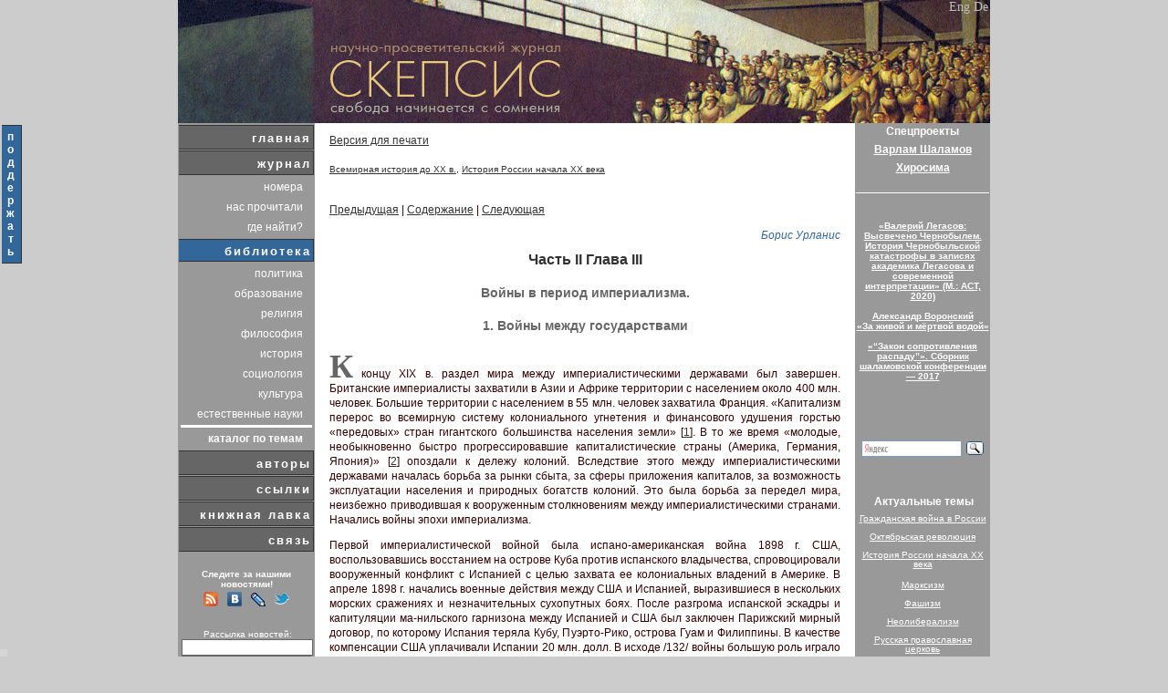

--- FILE ---
content_type: text/html; charset=cp1251
request_url: https://scepsis.net/library/id_2305.html
body_size: 11135
content:
<!DOCTYPE html PUBLIC "-//W3C//DTD XHTML 1.0 Transitional//EN" "http://www.w3.org/TR/xhtml1/DTD/xhtml1-transitional.dtd">
<html xmlns="http://www.w3.org/1999/xhtml">
<head>
<meta http-equiv="Content-Type" content="text/html; charset=windows-1251" />
<meta name="description" content="Часть II Глава III // Борис Урланис"/>
<meta name="keywords" content="Часть, Глава, Борис, Урланис"/>
<link rel="alternate" type="application/rss+xml" title="RSS" href="/news/feed.xml" /><link rel="image_src" href="/images/link_rel.jpg" /><link rel="shortcut icon" href="/favicon.png" type="image/png"><title>Часть II Глава III // Борис Урланис</title>
<link href="/css/style.css?1" rel="stylesheet" type="text/css" />
    <link rel="stylesheet" media="screen" href="/lights/christmaslights.css" />
    <script type="text/javascript" src="/lights/soundmanager2-nodebug-jsmin.js"></script>
    <script type="text/javascript" src="/lights/yahoo-dom-event.js"></script>
    <script type="text/javascript" src="/lights/christmaslights.js"></script>
    <script type="text/javascript">
        var urlBase = '/lights/';
        soundManager.url = '/lights/';
    </script>

</head>


<!--
<body>
 <div id="lights">
 </div>
-->

<div class="donate" style='position:fixed; top:135px; margin:auto; z-index:100000; width:25px; '><table><tr><td class="menu1s" style='padding: 5px; text-align: center; width: 15px; font-size: 12px;'><a class="menu2" style='font-size: 12px;' href="/news/support.html?left">п<br />о<br />д<br />д<br />е<br />р<br />ж<br />а<br />т<br />ь</a></td></tr></table></div>
<div align="center">
            <table cellpadding="0" cellspacing="0" class="main" >
<!-- ===================================         HEADER: START =================================== -->
                <tr id="header">
                    <td>
                        <table  cellpadding="0" title="«Скепсис» &mdash; научно-просветительский журнал: Свобода начинается с сомнения." cellspacing="0" class="head">
                            <tr>
                                <td class="english">
    						  		<a href="/eng/" title="english version">Eng</a>&nbsp;<a href="/de/" title="deutsch version">De</a>
                                </td>
                            </tr>
                        </table>
                    </td>
                </tr>
<!-- ===================================         HEARER: END   =================================== -->
                <tr>
                    <td><!-- base  -->
                        <table cellspacing="0" cellpadding="0"> <!-- main int -->
                            <tr>


                                <td class="left">
                                    <table cellspacing="0" cellpadding="0"> <!-- lefte  -->
                                        
<!-- ===================================         MENU: START   =================================== -->
                                            <tr><td class="menucolumn">
                                                <table cellspacing="1" class="menu1h" cellpadding="0"><tr><td class="menu1">
            <a href="/"  class="menu1">главная</a>
                                                        </td>
                                                    </tr><tr><td class="menu1">
            <a href="/journal/"  class="menu1">журнал</a>
                                                        </td>
                                                    </tr>
                                                    <tr><!-- magazmenu  -->
                                                        <td>
                                                            <table class="menu2">
                                                                <tr>
                                                                    <td class="menu2">
                                                                        <a href="/journal/" class="menu2">номера</a>
                                                                    </td>
                                                                 </tr>
                                                                <tr>
                                                                    <td class="menu2">
                                                                        <a href="/journal/theyhavereadus/" class="menu2">нас прочитали</a>
                                                                    </td>
                                                                 </tr>
                                                                <tr>
                                                                    <td class="menu2">
                                                                        <a href="/journal/where/" class="menu2">где найти?</a>
                                                                    </td>
                                                                 </tr>
                                                            </table>
                                                        </td>
                                                    </tr><!-- magazmenue  --><tr><td class="menu1s"><a href="/library/page1/"  class="menu1s">библиотека</a>
                                                        </td>
                                                    </tr>
                                                    <tr><!-- magazmenu  -->
                                                        <td>
                                                            <table class="menu2">
                                                                <tr>
                                                                    <td class="menu2">
                                                                        <a href="/library/politics/page1/" class="menu2">политика</a>
                                                                    </td>
                                                                 </tr>
                                                                <tr>
                                                                    <td class="menu2">
                                                                        <a href="/library/education/page1/" class="menu2">образование</a>
                                                                    </td>
                                                                 </tr>
                                                                <tr>
                                                                    <td class="menu2">
                                                                        <a href="/library/religion/page1/" class="menu2">религия</a>
                                                                    </td>
                                                                 </tr>
                                                                <tr>
                                                                    <td class="menu2">
                                                                        <a href="/library/philosophy/page1/" class="menu2">философия</a>
                                                                    </td>
                                                                 </tr>
                                                                <tr>
                                                                    <td class="menu2">
                                                                        <a href="/library/history/page1/" class="menu2">история</a>
                                                                    </td>
                                                                 </tr>
                                                                <tr>
                                                                    <td class="menu2">
                                                                        <a href="/library/sociology/page1/" class="menu2">социология</a>
                                                                    </td>
                                                                 </tr>
                                                                <tr>
                                                                    <td class="menu2">
                                                                        <a href="/library/culture/page1/" class="menu2">культура</a>
                                                                    </td>
                                                                 </tr>
                                                                <tr>
                                                                    <td class="menu2">
                                                                        <a href="/library/nature/page1/" class="menu2">естественные науки</a>
                                                                    </td>
                                                                 </tr><tr><td bgcolor="white" height="1"></td></tr>
                                                                <tr>
                                                                    <td class="menu2">
                                                                        <a href="/tags/" class="menu2"><b>каталог по темам</b></a>
                                                                    </td>
                                                                 </tr>
                                                            </table>
                                                        </td>
                                                    </tr><!-- magazmenue  --><tr><td class="menu1">
            <a href="/authors/"  class="menu1">авторы</a>
                                                        </td>
                                                    </tr><tr><td class="menu1">
            <a href="/links/"  class="menu1">ссылки</a>
                                                        </td>
                                                    </tr><tr><td class="menu1">
            <a href="/distribution/"  class="menu1">книжная лавка</a>
                                                        </td>
                                                    </tr><tr><td class="menu1">
            <a href="/feedback/"  class="menu1">связь</a>
                                                        </td>
                                                    </tr>
                                                </table>
                                            </td>
                                        </tr>
<!-- ===================================         MENU: END     =================================== --><tr><td>&nbsp;</td></tr>                    <tr><td class="searchword" style='text-align: center;'><b>Следите за нашими новостями!</b><br /></td></tr>
                                                    

                                                    <tr>
   													    <td align="center" class="rss" style="padding-top: 0px;">
                                                            <noindex>
                                                                <a href="http://scepsis.net/news/feed.xml"><img style="border: 0; margin: 3px;" src="/images/soc_rss.png"/></a>
                                                                <a href="http://vk.com/public36399069"><img style="border: 0; margin: 3px;" src="/images/soc_vk.png"/></a>
                                                                <a href="http://syndicated.livejournal.com/scepsis_ru/"><img style="border: 0; margin: 3px;" src="/images/soc_lj.png"/></a>
                                                                <a href="http://twitter.com/scepsis_ru"><img style="border: 0; margin: 3px;" src="/images/soc_twi.png"/></a>
                                                            </noindex>
			                                            </td>
			                                        </tr>

    <tr><td>&nbsp;</td></tr>
 	 											<tr>                                       
                                       <td>


			                                     <form method="post" action="/subscribe/">
                                                    <input type="hidden" name="action" value="1"/>
                                                <table cellpadding="0" cellspacing="0"  class="subscribe">			                                         

                                                    <tr>
    												                 <td class="searchword" style='text-align: center;'>
    													              Рассылка новостей:
    												                 </td>
  												                </tr>
                                                    <tr>
                                                       <td class="subscribe2"> 
                                                           <input type="text" name="id_mail" size="9" />
                                                       </td>
                                                    </tr>
                                                    <tr>
                                                       <td class="subscribe"> 
                                                           <input type="submit" name="find" value="Подписаться" />
			                                              </td>
                                                    </tr>
													
                                                </table>
                                              </form>                                       
                                       </td>
                                    </tr>                                       
<tr><td>&nbsp;</td></tr>
                                    <tr id="orphusbox">                                   
                                       <td><span>
<noindex>
Наш сайт подключен к <a href="http://dklab.ru/chicken/nablas/24.html">Orphus</a>. <br />
Если вы заметили опечатку, выделите слово и нажмите <b>Ctrl+Enter</b>. Спасибо!
</noindex>
</span>

                                       </td>
                                    </tr>
<tr><td>&nbsp;</td></tr>
                                    </table><!-- lefte  -->
                                </td>
         
  										    <td class="mainpage">
  										        <div>
  										            <table class="content">
  										                <tr>
  										                    <td>
    <div align="left"><a class="link" href="/library/print/id_2305.html">Версия для печати</a></div><br/><div align="left"><font size="-2"> <a class="link" href="/tags/id_159.html">Всемирная история до XX в.</a>, <a class="link" href="/tags/id_46.html">История России начала XX века</a></font></div><br/><p></p><a class="link" href="/library/id_2140.html">Предыдущая</a> | <a  class="link" href="/library/id_1996.html">Содержание</a> | <a  class="link" href="/library/id_2306.html">Следующая</a><p></p><div class="authorlist"><a class="author" href="/authors/id_554.html">Борис Урланис</a></div><h1 class="ztitle">Часть II Глава III</h1><div class="article">
<h1 class="zsubtitle">Войны в период империализма.</h1>
<h1 class="zsubtitle">1. Войны между государствами</h1>

<p class="initcap"><span>К</span> концу XIX в. раздел мира между империалистическими державами был завершен. Британские империалисты захватили в Азии и Африке территории с населением около 400 млн. человек. Большие территории с населением в 55 млн. человек захватила Франция. «Капитализм перерос во всемирную систему колониального угнетения и финансового удушения горстью «передовых» стран гигантского большинства населения земли» [<a class="ftn" href="#a1" name="_ftnref1" title="" id="_ftnref1">1</a>]. В то же время «молодые, необыкновенно быстро прогрессировавшие капиталистические страны (Америка, Германия, Япония)» [<a class="ftn" href="#a2" name="_ftnref2" title="" id="_ftnref2">2</a>] опоздали к дележу колоний. Вследствие этого между империалистическими державами началась борьба за рынки сбыта, за сферы приложения капиталов, за возможность эксплуатации населения и природных богатств колоний. Это была борьба за передел мира, неизбежно приводившая к вооруженным столкновениям между империалистическими странами. Начались войны эпохи империализма.</p><p>
Первой империалистической войной была испано-американская война 1898 г. США, воспользовавшись восстанием на острове Куба против испанского владычества, спровоцировали вооруженный конфликт с Испанией с целью захвата ее колониальных владений в Америке. В апреле 1898 г. начались военные действия между США и Испанией, выразившиеся в нескольких морских сражениях и незначительных сухопутных боях. После разгрома испанской эскадры и капитуляции ма-нильского гарнизона между Испанией и США был заключен Парижский мирный договор, по которому Испания теряла Кубу, Пуэрто-Рико, острова Гуам и Филиппины. В качестве компенсации США уплачивали Испании 20 млн. долл. В исходе /132/ войны большую роль играло народно-освободительное движение на Кубе и Филиппинах. Хотя по мирному договору Куба объявлялась независимой, фактически она была оккупирована США.</p><p>
Испано-американская война была первой войной, как бы прологом в американских попытках обеспечить себе мировую гегемонию. Американцев в этой войне на суше и на море было убито 514 [<a class="ftn" href="#a3" name="_ftnref3" title="" id="_ftnref3">3</a>], испанцев — 2500 человек [<a class="ftn" href="#a4" name="_ftnref4" title="" id="_ftnref4">4</a>]. Таким образом, общее число убитых в эту войну составило 3 тыс. человек.</p><p>
Русско-японская война 1904—1905 гг. возникла в результате борьбы Японии и России за сферу влияния на Дальнем Востоке. Бездарное руководство войной со стороны царских генералов и неподготовленность армии привели к поражению России в войне, несмотря на героизм, проявленный солдатами и матросами. Война закончилась заключением в сентябре 1905 г. Портсмутского договора, по которому к Японии отошла южная часть острова Сахалин. Ленин следующими словами характеризовал русско-японскую войну: «Эта война всего более разоблачила и разоблачает гнилость самодержавия, все более обессиливает его в финансовом и военном отношении, всего более истерзывает и толкает на восстание исстрадавшиеся народные массы, от которых эта преступная и позорная война требует таких бесконечных жертв» [<a class="ftn" href="#a5" name="_ftnref5" title="" id="_ftnref5">5</a>].</p><p>
В этой войне было убито 25 331 русских солдат и офицеров. К данному числу надо еще прибавить потери флота, составлявшие 6299 человек [<a class="ftn" href="#a6" name="_ftnref6" title="" id="_ftnref6">6</a>]. Иностранные авторы давали преувеличенные цифры потерь русских. В немецком военном журнале называлась цифра в 28,8 тыс. убитых, а полковник Гедке в своем описании русско-японской войны говорит о 52 623 убитых и умерших от ран [<a class="ftn" href="#a7" name="_ftnref7" title="" id="_ftnref7">7</a>], что почти в полтора раза превышает действительные цифры потерь русской армии и флота.</p><p>
По русским официальным данным, японские потери определяются в 47 387 убитых. Другие источники, в том числе и японские, дают цифры, весьма близкие к этой [<a class="ftn" href="#a8" name="_ftnref8" title="" id="_ftnref8">8</a>]. Следует добавить еще потери японского флота, составлявшие 2 тыс. человек [<a class="ftn" href="#a9" name="_ftnref9" title="" id="_ftnref9">9</a>]. Таким образом, японцы потеряли убитыми 49,4 тыс, /133/ человек. Всего было убито в этой войне 81 тыс., а включая умерших от ран — 99 тыс. человек. Потери японцев в боях на суше вдвое превышали потери русских.</p><p>
Итало-турецкая война 1911—1912 гг. возникла как результат попыток итальянского империализма закрепиться в Северной Африке. Эта война, которая явилась, по словам В. И. Ленина, «усовершенствованной, цивилизованной человеческой бойней, избиением арабов при помощи «новейших» орудий» [<a class="ftn" href="#a10" name="_ftnref10" title="" id="_ftnref10">10</a>] закончилась поражением Турции и аннексией Италией Триполитании и Киренаики.</p><p>
С начала кампании по 2 марта 1912 г. итальянский экспедиционный корпус потерял убитыми и умершими от ран 536 солдат и офицеров и 324 пропавшими без вести [<a class="ftn" href="#a11" name="_ftnref11" title="" id="_ftnref11">11</a>]. После этого еще происходили боевые операции, так как мир с Турцией был заключен лишь в октябре 1912 г. Всего в этой войне было убито 1432 итальянца [<a class="ftn" href="#a12" name="_ftnref12" title="" id="_ftnref12">12</a>]. Потери Турции неизвестны, но есть основания предполагать, что они были более значительны. Официально итальянцы утверждали, что за первые три дня боев потери противника составили 4,3 тыс. человек, в то время как они сами потеряли лишь 118 человек убитыми [<a class="ftn" href="#a13" name="_ftnref13" title="" id="_ftnref13">13</a>]. Хотя приведенные цифры потерь турок резко преувеличены, все же они были большими, чем итальянские. В этом можно убедиться при сопоставлении официальных цифр убитых по данным воюющих сторон.</p><p>
После сражения при Занзуре итальянцы сообщили о своих потерях 30 человек убитыми, а турки — 150 человек. В сражении в районе Триполи итальянцы потеряли 31, турки — 101 человека, в сражении при Бухамец потери итальянцев составили 39, турок — 150 человек [<a class="ftn" href="#a14" name="_ftnref14" title="" id="_ftnref14">14</a>]. Так как в официальных сообщениях во время войны турки преуменьшали свои потери, вероятно, во столько же раз, во сколько итальянцы преуменьшали свои, то соотношение между ними можно считать близким к действительности. На этом основании можно считать, что потери турок в, 3 раза превышали потери итальянцев. При таком расчете общее число убитых турок и итальянцев составило 6 тыс., а с умершими от ран — 8 тыс. человек. Общее же число жертв было значительно больше. В. И. Ленин в своей статье «Конец войны Италии с Турцией» указывает, что «арабов перебито около 14 800» [<a class="ftn" href="#a15" name="_ftnref15" title="" id="_ftnref15">15</a>]. /134/</p><p>
После заключения мира с Турцией военные действия итальянской армии не прекратились. Она вела войну против бедуинов, не желавших подчиниться итальянскому господству.</p><p>
Балканские войны 1912—1913 гг. Славянские народы, населявшие Балканский полуостров, воспользовавшись поражением Турции в войне с Италией в 1911—1912 гг., объединились для войны с Турцией за полное освобождение от турецкого ига. Первая Балканская война представляла собой союз Болгарии, Греции, Сербии и Черногории против Турции. Эта война, закончившаяся поражением Турции, привела к тому, что лишь незначительная часть Балканского полуострова была сохранена за Турцией. Однако через месяц после подписания в Лондоне мирного договора с Турцией разгорелась война между бывшими союзниками из-за территориальных споров. Во второй Балканской войне Болгария осталась одинокой в войне с Сербией, Грецией, Черногорией, а также Румынией, вступившей впервые в войну с Турцией, нарушившей мирный договор. Эта война закончилась поражением Болгарии, отдавшей захваченные ею территории Румынии, Сербии и Греции. Балканские войны были в известной мере прологом к первой мировой войне.</p><p>
Боевые потери в период Балканских войн можно определить лишь приближенно. Крэммонд, ссылаясь на данные английского военного министерства, определяет общее число умерших солдат и офицеров во время Балканских войн в следующих цифрах [<a class="ftn" href="#a16" name="_ftnref16" title="" id="_ftnref16">16</a>]:</p>

<p></p><table id="table1" class="tablescep" style="margin-left: auto; margin-right: auto;">
<tbody><tr><th style="text-align: center;">Страны</th><th style="text-align: center;">Численность армий</th><th style="text-align: center;">Число умерших</th></tr>
    <tr>
      <td>Турция</td>
      <td style="text-align: center;">800000</td>
      <td style="text-align: center;">45000</td>
    </tr>
    <tr>

      <td>Болгария</td>
      <td style="text-align: center;">660000</td>
      <td style="text-align: center;">56250</td>
    </tr>
    <tr>
      <td>Греция</td>

      <td style="text-align: center;">300000</td>
      <td style="text-align: center;">14000</td>
    </tr>
    <tr>
      <td>Черногория</td>
      <td style="text-align: center;">30000</td>

      <td style="text-align: center;">2553</td>
    </tr>
    <tr>

      <th style="text-align: center;">Итого</th>
      <td style="text-align: center;">1790000</td>
      <td style="text-align: center;">117803</td>
    </tr>
</tbody></table>


<p>Однако итог числа умерших, подведенный Крэммондом, не является полным, так как в приведенных данных отсутствуют сведения по Сербии. Кроме того, Крэммонд дал общее число умерших, не давая число убитых.</p><p>
О числе убитых данные имеются только по Болгарии и Сербии. В сообщении бывшего военного министра Болгарии генерала Рояджева указывается, что в войне против Турции было убито 30 024 человека, в войне против союзников — 14 868, а всего — 44 892 солдата и офицера. По сообщению военного /135/ министра Сербии от 23 февраля 1914 г., потери Сербии в войне с Турцией составили 5 тыс. убитыми, а в войне с Болгарией — 7—8 тыс. убитыми [<a class="ftn" href="#a17" name="_ftnref17" title="" id="_ftnref17">17</a>]</p><p>
По Греции точные данные отсутствуют. 1 декабря 1913 г. министерство иностранных дел Греции сообщило, что у военного министра нет статистических сведений о потерях греческой армии за последние две войны. По Шурману, потери Греции были на 5% меньше потерь Сербии [<a class="ftn" href="#a18" name="_ftnref18" title="" id="_ftnref18">18</a>]. В соответствии с этим можно считать, что было убито около 12 тыс. греческих солдат и офицеров.</p><p>
В черногорской армии, по данным Крэммонда, число убитых составило свыше 2 тыс. человек. Потери Турции Крэммонд определил в 45 тыс. умерших. Однако, учитывая огромные санитарные потери в эту войну, указанная цифра представляется преуменьшенной, так как, если принять ее за итоговую, боевые потери оказываются очень незначительными. Противники Турции потеряли в первую Балканскую войну около 40 тыс. убитыми. Между тем турки потеряли не меньше, а больше, чем союзники. Так, в битве при Люле-Бургас болгары потеряли 16,5 тыс., а турки — 25 тыс. человек [<a class="ftn" href="#a19" name="_ftnref19" title="" id="_ftnref19">19</a>]; в сражении за Монастырь (18 ноября 1912 г.) сербы потеряли 8 тыс., турки — 10 тыс.; осада Адрианополя обошлась туркам в 15 тыс., а болгарам — в 10 тыс.; взятие Прилипа стоило сербам 3 тыс., а турки потеряли при этом 6 тыс. человек. Лишь в районе Кастаниа потери болгар составили 10 тыс. человек, а потери турок были немного меньше [<a class="ftn" href="#a20" name="_ftnref20" title="" id="_ftnref20">20</a>]. На основании этих данных можно сказать, что потери Турции были примерно на четверть выше, чем потери ее противников. Это составит 50 тыс. убитыми. Общие потери убитыми во время Балканских войн в 1912—1913 гг. выразятся, следовательно, в таких цифрах (в тыс. человек):</p>

<p>Болгария........45</p><p>
Сербия.........13</p><p>
Греция.........12</p><p>
Черногория......2</p><p>
Турция.........50</p><p>
Итого .... 122 [<a class="ftn" href="#a21" name="_ftnref21" title="" id="_ftnref21">21</a>]</p>

<p>С добавлением умерших от ран общее число погибших в боях во время балканских войн составило 142 тыс. человек. /136/</p>
<script type="text/javascript" src="//yandex.st/share/share.js" charset="utf-8"></script><div style="text-align: center; opacity: 0.7;"><div class="yashare-auto-init" data-yashareType="none" data-yashareQuickServices="vkontakte,twitter,lj,yaru,moimir"></div></div><hr>
<div class="footnotes">
<p><a class="aftn" href="#_ftnref1" name="_ftnref1" title="" id="a1">1</a>. В. И. Ленин, Соч., т. 22, стр. 179. </p>
<p><a class="aftn" href="#_ftnref2" name="_ftnref2" title="" id="a2">2</a>. Там же, стр. 246.</p>
<p><a class="aftn" href="#_ftnref3" name="_ftnref3" title="" id="a3">3</a>. «Information Please Almanac», 1949, p. 209.</p>
<p><a class="aftn" href="#_ftnref4" name="_ftnref4" title="" id="a4">4</a>. Ch. Bride, La guerre hispano-americaine de 1899, Paris, 1899, p. 268. </p>
<p><a class="aftn" href="#_ftnref5" name="_ftnref5" title="" id="a5">5</a>. В. И. Ленин, Соч., т. 8, стр. 12.</p>
<p><a class="aftn" href="#_ftnref6" name="_ftnref6" title="" id="a6">6</a>. «Война с Японией...», стр. 24»: Я. И. Кефели, Потери в личном составе русского флота в войну с Японией. Статистическое исследование, Спб., 1914, стр. 38.</p>
<p><a class="aftn" href="#_ftnref7" name="_ftnref7" title="" id="a7">7</a>. Gaedke, Japanskrieg und Sieg, цит. по S. Dumas, op. cit., p. 57.</p>
<p><a class="aftn" href="#_ftnref8" name="_ftnref8" title="" id="a8">8</a>. Так, по данным «Viertelsjahrshefte fur Truppenfiihrung und Heereskunde» (за 1908 г.), число убитых японцев составило 47 400 человек, а по данным Хоорна — 47 152 человека (Hoorn, Kriegschirurgische Erfahrungen aus dem Russisch-japanischen Kriege nebst einem Anhang iiber den Verwundetenabschub bei den Russen und Japanern («Militar-arztlicbe Publikation» № 104, 1907, S. 48).</p>
<p><a class="aftn" href="#_ftnref9" name="_ftnref9" title="" id="a9">9</a>. S. Dumas, op. eft., p. 59.</p>
<p><a class="aftn" href="#_ftnref10" name="_ftnref10" title="" id="a10">10</a>. В. И. Ленин, Соч., т. 18, стр. 309.</p>
<p><a class="aftn" href="#_ftnref11" name="_ftnref11" title="" id="a11">11</a>. «Kriegsberichterstattung und Verluststatistik», «Internationale Revue fiber die gesamten Armeen und Flotten», Mai 1912, S. 183.</p>
<p><a class="aftn" href="#_ftnref12" name="_ftnref12" title="" id="a12">12</a>. Pagliano, La Libia, III, p. 817, цит. no №. C. Askew, Europe and Italy's Acquisition of Libya, 1911—1912, 1942, p. 249.</p>
<p><a class="aftn" href="#_ftnref13" name="_ftnref13" title="" id="a13">13</a>. W. C. Askew, op. cit., p. 100.</p>
<p><a class="aftn" href="#_ftnref14" name="_ftnref14" title="" id="a14">14</a>. Borne, Der italienisch-turkische Krieg, Bd. II, Oldenburg, 1913, S. 69, 87, 99.</p>
<p><a class="aftn" href="#_ftnref15" name="_ftnref15" title="" id="a15">15</a>. В. И. Ленин, Соч., т. 18, стр. 309.</p>
<p><a class="aftn" href="#_ftnref16" name="_ftnref16" title="" id="a16">16</a>. Е. Crammond, The Cost of the War, «Journal of the Royal Statistical Society», 1915, p. 362, 364.</p>
<p><a class="aftn" href="#_ftnref17" name="_ftnref17" title="" id="a17">17</a>. «Enquete dans les Balcans». Rapport presente aux directeurs de la dotation Carnegie pour la paix internationale, Paris, 1914. p. 421, 444.</p>
<p><a class="aftn" href="#_ftnref18" name="_ftnref18" title="" id="a18">18</a>. J. C. Schurman, Balcan Wars, London, 1916, p. 125.</p>
<p><a class="aftn" href="#_ftnref19" name="_ftnref19" title="" id="a19">19</a>. Immanuel, Der Balkankrieg, Berlin, 1913, H. 2—3, S. 37.</p>
<p><a class="aftn" href="#_ftnref20" name="_ftnref20" title="" id="a20">20</a>. Boucabeille, La guerre Turco—Balcanique 1912, Paris, 1913, p. Ill, 114, 181, 195.</p>
<p><a class="aftn" href="#_ftnref21" name="_ftnref21" title="" id="a21">21</a>. Румыния не фигурирует в списке стран, так как она вступила в войну лишь в последний период и боевых потерь не имела.</p><p></p><a class="link" href="/library/id_2140.html">Предыдущая</a> | <a  class="link" href="/library/id_1996.html">Содержание</a> | <a  class="link" href="/library/id_2306.html">Следующая</a><p></p>
                                                        </table>
													</div>
                                                    </td>
<!-- ===================================      NEWS: END        =================================== -->
                                <td class="left">
                                    <table cellspacing="1px" cellpadding="0" style='margin-top: 1px;'> <!-- lefte  -->

<tr><td style="color:#FFFFFF;font-size:12px;font-weight:bold;text-align:center;padding-bottom:5px;">Спецпроекты</td></tr>
<tr><td style="margin-top: 10px; padding-bottom:5px; text-align: center"><a class="linkproj" target="_blank" href="http://shalamov.ru">Варлам Шаламов</a><br/></td></tr>
<tr><td style="margin-top: 10px; text-align: center"><a class="linkproj" target="_blank" href="http://hirosima.scepsis.ru">Хиросима</a></td></tr>
<tr><td>&nbsp;</td></tr><tr><td bgcolor="white" height="1" width="150px"></td></tr><tr><td>&nbsp;</td></tr>
<tr>                                           
                                            <td style="padding-top: 10px;" class="help">
                                                <a class="taglink" href="/library/id_3931.html">«Валерий Легасов: Высвечено Чернобылем. История Чернобыльской катастрофы в записях академика Легасова и современной интерпретации» (М.: АСТ, 2020)</a>
                                            </td>
                                        </tr>

	<tr>                                           
                                            <td style="padding-top: 10px;" class="help">
                                                <a class="taglink" href="/news/voronskiy.html">Александр Воронский<br />«За живой и мёртвой водой»</a>
                                            </td>
                                        </tr>
<tr>
                                            <td style="padding-top: 10px;" class="help">
                                                <a class="taglink" href="https://shalamov.ru/events/117/">«“Закон сопротивления распаду”». Сборник шаламовской конференции — 2017</a>
                                            </td>
 </tr>
<tr><td>&nbsp;</td></tr><tr><td>&nbsp;</td></tr><tr>
                                        </tr><tr><td>&nbsp;</td></tr>
<!-- ===================================      SEARCH: START    =================================== -->
  									<tr>
    									<td>
    										<table cellspacing="0" cellpadding="0">


 	 											<tr>
                                       <td>
    <div class="ya-site-form ya-site-form_inited_no" onclick="return {'bg': 'transparent', 'publicname': '\u041f\u043e\u0438\u0441\u043a \u043f\u043e \u0421\u043a\u0435\u043f\u0441\u0438\u0441\u0443', 'target': '_self', 'language': 'ru', 'suggest': false, 'tld': 'ru', 'site_suggest': false, 'action': '/search/search2.php', 'webopt': false, 'fontsize': 12, 'arrow': false, 'fg': '#000000', 'searchid': '2076566', 'logo': 'rb', 'websearch': false, 'type': 3}"><form action="https://yandex.ru/sitesearch" method="get" target="_self"><input type="hidden" name="searchid" value="2076566" /><input type="hidden" name="l10n" value="ru" /><input type="hidden" name="reqenc" value="" /><input type="text" name="text" value="" /><input type="submit" value="Найти" /></form></div><style type="text/css">.ya-page_js_yes .ya-site-form_inited_no { display: none; }</style><script type="text/javascript">(function(w,d,c){var s=d.createElement('script'),h=d.getElementsByTagName('script')[0],e=d.documentElement;(' '+e.className+' ').indexOf(' ya-page_js_yes ')===-1&&(e.className+=' ya-page_js_yes');s.type='text/javascript';s.async=true;s.charset='utf-8';s.src=(d.location.protocol==='https:'?'https:':'http:')+'//site.yandex.net/v2.0/js/all.js';h.parentNode.insertBefore(s,h);(w[c]||(w[c]=[])).push(function(){Ya.Site.Form.init()})})(window,document,'yandex_site_callbacks');</script>
                                       </td>
                                    </tr>

                                  </table>
										</td>
  									</tr>
<!-- ===================================      SEARCH: END    =================================== -->

<tr><td>&nbsp;</td></tr>
                                        <tr>
                                            <td>
                                                <ul class="taglist">
                                                    <li  class="taglistcaption">Актуальные темы</li>
     <li  class="taglist"><a class="taglink" href="/tags/id_68.html">Гражданская война в России
</a></li><li  class="taglist"><a class="taglink" href="/tags/id_67.html">Октябрьская революция
</a></li><li  class="taglist"><a class="taglink" href="/tags/id_46.html">История России начала XX века
</a></li><li  class="taglist"><a class="taglink" href="/tags/id_30.html">Марксизм
</a></li><li  class="taglist"><a class="taglink" href="/tags/id_31.html">Фашизм
</a></li><li  class="taglist"><a class="taglink" href="/tags/id_88.html">Неолиберализм
</a></li><li  class="taglist"><a class="taglink" href="/tags/id_109.html">Русская православная церковь
</a></li><li  class="taglist"><a class="taglink" href="/tags/id_85.html">Сталин и сталинизм
</a></li><li  class="taglist"><a class="taglink" href="/tags/id_112.html">История советского периода (1917—1991)
</a></li><li  class="taglist"><a class="taglink" href="/tags/id_25.html">Лженаука
</a></li>
                                                </ul>
                                            </td>
                                        </tr><tr><td>&nbsp;</td></tr>
                                    </table><!-- lefte  -->
                                </td>
         
                            </tr>
                        </table><!-- basee  -->
                    </td>
                </tr>
<!-- ===================================      FOOTER: START    =================================== -->
               <tr id="footer">
                    <td>

<script type="text/javascript" src="/orphus/orphus.js"></script>
<noindex>
<a href="http://orphus.ru" id="orphus" target="_blank"><img alt="Orphus system" src="/orphus/orphus.gif" border="0" width="88" height="31" />
</a>
</noindex>
					  Все права на материалы сайта принадлежат редакции журнала «Скепсис». Копирование публикаций приветствуется при наличии гиперссылки на <a href="http://scepsis.net/">scepsis.net</a> и гиперссылки на страницу заимствуемой публикации; коммерческое использование возможно только после согласования с Наш e-mail:&nbsp;<img border="0" src="/images/inbox_small.gif" style="padding-bottom: 2px; vertical-align: middle;" title="Включите отображение картинок для того, чтобы увидеть редакционный имейл." alt="Включите отображение картинок для того, чтобы увидеть редакционный имейл." />
					  
                                                       
                    </td>
                </tr>
                
<!-- ===================================      FOOTER: END      =================================== -->
            </table><!-- maine  -->
</div>

<script src="https://www.google-analytics.com/urchin.js" type="text/javascript">
</script>
<script type="text/javascript">
_uacct = "UA-276949-1";
_uOsr[21]="yandex"; _uOkw[21]="text";
_uOsr[22]="rambler"; _uOkw[22]="words";
_uOsr[23]="aport"; _uOkw[23]="r";
_uOsr[24]="webalta"; _uOkw[24]="q";
_uOsr[25]="nigma"; _uOkw[25]="q";

urchinTracker();
</script>
<!-- TIMEG: 0.022150039672852 --><!-- updated 2 --><!-- 7.4.33 --></body>
</html>

--- FILE ---
content_type: text/css
request_url: https://scepsis.net/css/style.css?1
body_size: 4214
content:
BODY { color : #000000;
background-color:#CCCCCC;
font-family : verdana, sans-serif;
margin: 0px
     }
table {
	border: 0px none;
	margin: 0px;
	padding: 0px;
}


/* ================ MENU: START ============= */

  td.menu1 {
	    text-align: right;
	    height: 22px;
	    background-color: #666666; 
        width: 148px;
	    vertical-align: middle;
	    padding: 3px 2px 0px;
	    margin: 3px 0px 0px; 
	    border-top: 1px solid #333333;
	    border-right: 1px solid #333333;
	    border-bottom: 1px solid #333333;
 	    border-left: 1px none #333333;
 }
 
.menu1 {
	font-family: Verdana, Arial, Helvetica, sans-serif;
	font-size: 13px;
	font-style: normal;
	font-weight: bold;
	color: #FFFFFF; 
	letter-spacing: 2px;
	text-decoration: none;
    height: 22px;
}

.menu1s a {
	font-family: Verdana, Arial, Helvetica, sans-serif;
	font-size: 13px;
	font-style: normal;
	font-weight: bold;
	color: #FFFFFF;
	letter-spacing: 2px;
	text-decoration: none;
}
td.menu1s {
	text-align: right;
	height: 20px;
	background-color: #336699;
	width: 148px;
	vertical-align: middle;
	padding: 3px 2px 0px;
	margin: 3px 0px 0px;
	border-top: 1px solid #333333;
	border-right: 1px solid #333333;
	border-bottom: 1px solid #333333;
	border-left: 1px none #333333;
}
.menu2h {
	width: 148px;
}
.menu1h {
   margin-top: 1px;
}
.menu2 {
	font-size: 12px;
	text-decoration: none;
	text-align: right;
	color: #FFFFFF;
	width: 100%;
    border-spacing: 2px; 
    padding: 0px;
    text-align: right;

}
.menu2s {
	font-size: 12px;
	text-decoration: none;
	text-align: right;
	color: #FFFFFF;
   width: 100%
}
td.menu2 {
	text-align: right;
	margin-right: 10px;
	padding-right: 10px;
	height: 20px;
	width: 148px;
}




td.menu2s {
	text-align: right;
	margin-right: 10px;
	padding-right: 10px;
	height: 20px;
	background-color: #336699;
	width: 100%;
}

/* ================ MENU: END ============= */

/*=============ARTICLE: START============== */


div.authorlist {
   
   text-align: right;
   font-family: verdana, geneva, arial, sans-serif;
   font-size: 12px;
   color: #336699;
   font-weight: bolder;
}

.article p {
   text-align: justify; 
}

div.article {
   width: 560px;
   
}

.article h3 {
   text-align: center;   
}

.article h4 {
   text-align: center;   
}


.initcap span {
 color: #666666;
 font-weight: bold;
 font-size: 3em;
 line-height: 30px;
 font-family: "Times New Roman";
}


.readalso p {
 text-indent: 1.5em;
 margin: 0 0 0.5em 0;
 padding: 0;
 
 
}


.article a {
   color: #333333; 
	text-decoration: underline;
	font-weight: normal;		
}

.article a:visited {
  	color: #666666; 
	text-decoration: underline;
	font-weight: normal;		
}


.article a:hover {
   color: #999999; 
	text-decoration: underline;
	font-weight: normal;		
}


.article blockquote {
   font-family: verdana, geneva, arial, sans-serif;
   font-size: 12px;
   color: #666666;    
   line-height: 14px;
   padding: 6px 6px 6px;
}

.ztitle  {
   text-align: center;
   font-family: Arial, Helvetica, sans-serif;
	width: 100%;
	text-decoration: none;
   color: #333333;
	font-size: 16px;
	font-weight: bold;
   
} 

.zsubtitle  {
   text-align: center;
   font-family: Arial, Helvetica, sans-serif;
   width: 100%;
   text-decoration: none;
   color: #666666;
   font-size: 14px;
   line-height: 16px;
  /* padding-bottom: 20px; 
   padding-top: 20px; */
}

.trizvezdi  {
   text-align: center;
   font-family: Arial, Helvetica, sans-serif;
   width: 100%;
   text-decoration: none;
   color: #666666;
   font-size: 25px;
   line-height: 16px;
 
}

a.afootnote {
   margin-top: 1px;
   margin-bottom: 100%;   
}

.review {
   padding-bottom: 20px;
   color: #336699;
   padding-bottom: 13px;
   margin-left:15px;
   margin-right: 15px;
   width: auto;
}
.review1 {
   color: #336699;
}

.review a {
	color: #336699;
	font-weight: bolder;
}

.review a:visited {
	color: #336699;
	font-weight: bolder;
}
.review a:hover {
	color: #6699CC;
	font-weight: bolder;
}

.review1 a {
	color: #336699;
	font-weight: bolder;
}

.review1 a:visited {
	color: #336699;
	font-weight: bolder;
}
.review1 a:hover {
	color: #6699CC;
	font-weight: bolder;
}

a.ftn {
   text-decoration: underline;
   color: #333333;
}

a.ftn:hover {
   color: #999999;
   text-decoration: none;
}

a.ftn:visited {
   text-decoration: underline;
   color: #333333;
}


a.aftn {
   font-weight: bold;
   line-height: 2px;
}

a.aftn:hover {
   font-weight: bold;
   line-height: 2px;
}

a.aftn:visited {  
   font-weight: bold;
   line-height: 2px;
}


.epig {
   color: #666666;
   text-align: left;
   font-size: 12px;
   line-height: 12px;
   margin-left:60px;
   }


.epigauthor {
   color: #666666;
   text-align: right;
   font-size: 12px;
   line-height: 12px;
   font-weight: bolder;
   padding-bottom: 10px;
}   

.epiglyric {
   color: #666666;
   font-size: 12px;
   line-height: 12px;
     margin-left: 200px;
   
   padding-bottom: 20px;
   padding-top: 15px;
   padding-right: 5px;   
   text-align: left;
   
   voice-family: "\"}\"";
   voice-family: inherit;
     padding-left: 80px; 
     margin-left: auto;
     margin-right: auto;
     width: 50%;
  
   }
   

.liriquote {
   color: #666666;
   font-size: 12px;
   line-height: 12px;
   padding-bottom: 20px;
   padding-top: 15px;   
   text-align: left;
   /*  margin-left: 200px;
    
   voice-family: "\"}\"";
   voice-family: inherit; */
     padding-left: 80px; 
     margin-left: auto;
     margin-right: auto;
     width: auto;
     
     
   
}

hr { 
 background-color: #999999; 
 width: 95%;
 height: 2px;
 margin-left: auto;
 margin-right: auto;
 border: none;
}

.articledate {
   text-align: right;
   color: #999999;
   padding-bottom: 15px;
}
p.footnotes {
   padding-bottom: 4px;
}

.zsubtitle a {
color: #666666;
   font-size: 14px;
   line-height: 16px;
   font-weight: bolder;
   
}
.zsubtitle a:hover {
   color: #999999;
   font-size: 14px;
   line-height: 16px;
   font-weight: bolder;
   
}
.zsubtitle a:visited {
   color: #666666;
   font-size: 14px;
   line-height: 16px;
   font-weight: bolder;
   
}
/*==========ARTICLE:END===================*/

/*=============Contents: START============== */
div.zcontent {
  line-height: 20px;
}

.zcontent span {
  padding-bottom: 3px;
}

.zcontent ul {
  margin-top: 2px;
}
.zcontent li {
  list-style-type: none;
}
.zcontent ol li {
  list-style-type: decimal;
}
/*=============Contents: END============== */

h1 {
	font-family: 'Lucida Grande', 'Lucida Sans Unicode', verdana, lucida, Helvetica, arial, sans-serif;
	color: #000033;	
	vertical-align: top;
	padding-bottom: 10px;
 }


td.right {
	width: 560px;
	vertical-align: top;
}

.allcenter
{
	background-color: #FFFFFF;
/*	width: 860px;
 */
    width: 740px;
}

.main {
	background-color: #FFFFFF;
/*	width: 860px;
*/
    width: 740px;
	text-align: left;
}

.content {
    width: 560px;
    padding: 0px;
    vertical-align: top;
    border-collapse: collapse;
}

.paddingcontent {
    width: 530px;
    padding-left: 15px;
    vertical-align: top;
    border-collapse: collapse;
    margin: 15px;
}

.head {
   width: 890px;
/*   width: 740px; */
    background-image: url(/images/logo3-1d.jpg);
    /*background-image: url(/images/logo_newyear3.jpg);*/
   background-repeat: no-repeat;
   
}

.head img {
   display: block;
}
td.left {
	background-color: #999999;
	vertical-align: top;
	text-align: left;
    width: 150px;
}

td.mainpage {
   font-family: verdana, geneva, arial, sans-serif;
   font-size: 12px;
   color: #330000;	 
   line-height: 16px;
   padding: 10px 15px 5px;
	text-align: left;
   width: 560px;
   vertical-align: top;
	         }


td.rightalign {
	text-align: right;
	padding-bottom: 15px;
}

td.types  {
	
	font-weight: bold;
	border-top-color: #666666;
	text-align: right;
	color: #666666;
	padding-top: 2px;
} 
/*
a {
   color: #333333; 
	text-decoration: underline;
	font-weight: normal;		
}

a:visited {
  	color: #666666; 
	text-decoration: underline;
	font-weight: normal;		
}


a:hover {
   color: #999999; 
	text-decoration: underline;
	font-weight: normal;		
}
*/

a.link {
   color: #333333; 
	text-decoration: underline;
	font-weight: normal;		
}

a.link:visited {
  	color: #666666; 
	text-decoration: underline;
	font-weight: normal;		
}


a.link:hover {
   color: #999999; 
	text-decoration: underline;
	font-weight: normal;		
}

a.link1 {
   color: #660000; 
	text-decoration: underline;
	font-weight: normal;		
}

a.link1:visited {
  	color: #663333; 
	text-decoration: underline;
	font-weight: normal;		
}

a.link1:hover {
   color: #996666; 
	text-decoration: underline;
	font-weight: normal;		
}

a.linkproj {
   color: #FFFFFF; 
	text-decoration: underline;
	font-weight: bold;
	font-size: 12px;		
}

a.linkproj:visited {
  	color: #FFFFFF; 
	text-decoration: underline;
	font-weight: bold;
	font-size: 12px;				
}




a.taglink {
    color: #FFFFFF; 
	text-decoration: underline;
	font-size: 10px;		
    
}

a.taglink:visited {
  	color: #FFFFFF; 
	text-decoration: underline;
	font-size: 10px;				
}

a.taglink:hover {
  	color: #DDDDDD; 
	text-decoration: underline;
	font-size: 10px;				
}
h2 {
	
	font-family: Arial, Helvetica, sans-serif;
	width: 100%;
	text-decoration: none;
   color: #666666;
	padding-top: 5px;
	font-size: 16px;
	font-weight: bold;
	display: block;
	margin-bottom: 7px;
	text-align: left;
	}
	
font.datetime {
   font-size: 12px;
   color: #999999;
   text-align: right;
	font-weight: normal;
	
         } 

sub.datetime {
	font-size: 12px;
   color: #999999;
   text-align: right;
	font-weight: normal;
	float: right;
   display: inline;
	
}	

td.datetime {
	text-align: left;
}
td.rightalign {
	text-align: right;
	padding-bottom: 15px;
}


td.title {
	
	width: 100%;
	font-weight: bolder;
	display: block;
	padding-top: 15px;
	text-align: left;
}


a.title {
	font-family: Arial, Helvetica, sans-serif;
	width: 100%;
	text-decoration: none;
   color: #666666;
	font-size: 16px;
	font-weight: bold;
	display: block;	
   
}
a.title:hover {
   color: #999999;   
}
.description {
	
	font-stretch: narrower;
	text-align: left;
}

td.author {
	
	padding-bottom: 3px;
  	text-align: left;
}

a.author {
	color: #336699;
	font-weight: normal;
	font-style: italic;
	text-decoration: none;	
}

span.author {
	color: #336699;
	font-weight: normal;
	font-style: italic;
	text-decoration: none;	
}
a.author:visited {
	color: #336699;
	font-weight: normal;
	font-style: italic;
	text-decoration: none;	
}

a.author:hover {
	color: #6699CC;	
}

font.author {
   color: #336699;
	font-weight: normal;
	font-style: italic;
	text-decoration: none;	
}

font.repliesnum {
	
	color: #336699;
	font-family: Arial, Helvetica, sans-serif;
	text-align: left;
}


#orphusbox td{
   
   font-size: 10px;
   color: #FFFFFF; 
   background-color: #999999;
   padding-top: 3px;
   padding-left: 12px;
   padding-right: 12px;
}



#rss {
   margin-left: 54px;
   margin-right: auto;
   padding-top: 7px;
   border: 0px;
   font-size: 10px;
   color: #FFFFFF; 	
}

#rss_forum {
   margin-left: 54px;
   margin-right: auto;
   padding-top: 7px;
   border: 0px;
   font-size: 10px;
   color: #FFFFFF; 	
}

#rss td{
   text-align: center;
   margin-left: 54px;
   margin-right: auto;
   padding-top: 7px;
   border: 0px;
   font-size: 12px;
   color: #FFFFFF; 	
}

/*
#orphusbox span {
   color: FFFFFF;
   background: #CC6600;
}
*/

#orphusbox a{
   text-decoration: underline;
   color: #FFFFFF;
}

#footer td{
	font-size:10px;
	background-color: #336699;
	height: 40px;
	padding-top: 4px;
	padding-right: 4px;
	padding-bottom: 3px;
	padding-left: 30px;
	width: 830px;
	font-family: Verdana, Arial, Helvetica, sans-serif;
	font-size: 9px;
	text-align: left;
	color: #FFFFFF;
	margin-top: 5px;
}

#orphus {
float: right;
vertical-align: top;
padding: 4px 4px 4px 4px;
background-color: #336699;
}

#footer a{
   color: #FFFFFF;
}

#footer a:visited{
   color: #FFFFFF;
}


.sections ul {
	margin-top: -3px;
	list-style: outside;
}

.sections a:hover {
   color: #999999;
}

.sections li {
   color: #666666;
}

li.hidden {
   visibility: hidden;
}


.sections a {
   color: #666666;
   text-align: left;
   text-decoration: none;
}

td.insect {
	margin-left: 5px;
}

#grandinput input {
   border: 2px solid #CCCCCC;
   width: 440px;
}

#grandbutton input {
   border: 1px solid #CCCCCC;
   padding: 1px;
   width: 100px;
   color: #666666;
   background-color: #CCCCCC;
}

.searchres span {
   font-weight: bold;
   color: #333333;
}

.pages {
   color: #666666;
}
.pages a {
	color: #333333;
   text-decoration: underline;
}

.pages a:hover {
	color: #999999;
   text-decoration: underline;
}

.pages a:visited {
	color: #666666;
   text-decoration: underline;
}

b.activepage {
   color: #666666;
}  
.capital {
   
   font-size: 32px;
   font-family: "Times New Roman", Times, serif;
   color:#666666;
   padding-bottom: 10px;
   padding-top: 10px;
}

.capital1 {
   
   font-size: 32px;
   font-family: "Times New Roman", Times, serif;
   color: #336699;
   padding-bottom: 10px;
   padding-top: 10px;
}

.topiclist table {
	width: 100%;
}

.topiclist td {
   
   color: #336699;
   font-size: 12px;
   vertical-align: top;
   line-height: 110%;
   padding-top: 2px;
   padding: 4px;
}
.topiclist a {
	text-decoration: none;
	color: #666666;
	font-weight: bolder;
	font-size: 12px;
  
}

.topiclist a:hover {
	color: #999999;
   line-height: 110%;
}

table.forum {
	width: 100%;
}
.topicnav td {
	color: #336699;
   padding-bottom: 13px;
	width: 100%;
   font-weight: bolder;
}

.topicnav a {
	color: #336699;
	font-weight: bolder;
}

.topicnav a:hover {
	color: #6699CC;
	font-weight: bolder;
}

.topicauthor td{
	    
	vertical-align: top;	
	color: #666666;
	font-weight: bolder;
	border-bottom: 1px solid;
   width: 100%;
	padding-top: 16px;
	
}

.topicauthor a {
   color: #336699;
	font-weight: bolder;
}

.topicauthor a:hover {
	color: #6699CC;
	font-weight: bolder;
}

.maintopiclist a {
	font-family: Arial, Helvetica, sans-serif;
	font-size: 16px;
	line-height: 110%;
   color: #666666;
	text-decoration: none;
	font-weight: bolder;
}

.maintopiclist table {
	width: 100%;
}

.maintopiclist td {
   
   color: #336699;
   font-size: 12px;
   vertical-align: top;
   line-height: 110%;
   padding-top: 2px;
   padding: 4px;
}

.maintopiclist a:hover {
	color: #999999;
   line-height: 110%;
}



div.moderated {
	color: #336699;
	font-weight: normal;
	font-style: italic;
	
}

td.discussion {
   
   padding-top: 3px;
   
   border-left: 1px solid #999999;
   border-bottom-color: #999999;
   border-bottom-style: solid;
   border-bottom-width: 1px;
   border-right-color: #999999;
   border-right-style: solid;
   border-right-width: 1px;
   width: 100%;
}

table.submit {
	width: 100%;
	padding-top: 17px;
}
.submit textarea {
 	
   width: 100%;
   height: 100px;
   font-family: verdana, geneva, arial, sans-serif;
   font-size: 12px;
   color: #330000;	
   border: 1px solid;
	border-color: #999999;
	margin-left: auto;
	
}

.submit input {
	font-family: verdana, geneva, arial, sans-serif;
   font-size: 12px;
   color: #330000;	
   border: 1px solid;
	border-color: #999999;
   width: 160px;	
}



.separator td {	
	
	text-align: center;
	padding-top: 16px;
}

td.space {
	width: 15px;
	
}

h1.authglobal {
 
   font-family: 'Lucida Grande', 'Lucida Sans Unicode', verdana, lucida, Helvetica, arial, sans-serif;
	color: #000033;	
	vertical-align: top;
	padding-bottom: 0px;
    font-size: 24px;
}


td.authorlist {
	
	padding-bottom: 3px;
   color: #336699;
	text-align: left;
}

a.authorlist {
   color: #336699;
   text-decoration: none;   
}

a.authorlist:hover {
	color: #6699CC;	
}

table.authorlist {
   margin-left: 30px;
}

h1.magazinetitle {
   
   font-family: 'Lucida Grande', 'Lucida Sans Unicode', verdana, lucida, Helvetica, arial, sans-serif;   
   vertical-align: top;
   padding-bottom: 10px;
   color: #666666;
   padding-top: 15px;
}

td.cover {
   width: 180px;
}

.cover img { 
   vertical-align: top;
}

td.journaldescr {
   font-family: verdana, geneva, arial, sans-serif;
   color: #330000;     
   
}

.journaldescr p {
   margin-top: 0px;
}

.journaldescr div {
   margin-top: 0px;
   vertical-align: top;
   float: left;
   
}
a.rightalign {
   
   float: right;
   color: #336699;
   font-weight: bolder;
}

a.rightalign:hover {
   
   float: right;
   color: #6699CC;
   font-weight: bolder;
}

.journalcontents li {
   
   font-weight: bolder;
   font-family: verdana, geneva, arial, sans-serif;
   font-size: 12px;
   color: #666666;	 
	text-align: left;
}

.journalcontents ul {
   color: #330000;
   font-weight: normal;	
}



a.contenttitle {
   color: #333333;
}

a.contenttitle:hover {
   color: #999999; 
}

h1.editorialwtf {
   font-family: Arial, Helvetica, sans-serif;
   width: 100%;
   text-decoration: none;
   color: #666666;
   font-size: 16px;
   font-weight: bold;
   display: block;
   padding-bottom: 6px;
}

font.theyreadus {
   font-family: Arial, Helvetica, sans-serif;
   width: 100%;
   text-decoration: none;
   color: #666666;
   font-size: 16px;
   font-weight: bold;
   padding-bottom: 0px;
}

.shoplist li {
   padding-bottom: 10px;
}

.types select {
   color: #330000;
   text-indent: 0px;
   font-family: verdana, geneva, arial, sans-serif;
   height: 19px;
     width: 124px;
}

.types option {
   text-indent: 0px;
   color: #330000;
   height: 19px;
   font-family: verdana, geneva, arial, sans-serif;
   
}

.types input {
	text-indent: 0px;
   font-family: verdana, geneva, arial, sans-serif;
   font-size: 12px;
   color: #330000;	
   border: 1px solid;
	border-color: #999999;
   height: 19px;	
}

.english a {  
   font-family: "Arial Black";   
   color: #BBBBBB;
   font-size: 14px;
   text-decoration: none;
   /*float: right;
*/
   vertical-align: top;

}

.english a:hover {
   /* color: #666666; */
   color: #FFFFFF;
   vertical-align: top;
}

.english img{
   float: right;
   
}
td.english {
   font-size: 16px;
   padding-right: 2px;
   vertical-align: top;
   height: 135px;
   text-align: right;
}


.forumerror {
   font-family: 'Lucida Grande', 'Lucida Sans Unicode', verdana, lucida, Helvetica, arial, sans-serif;
   text-align: center;
   color: #660000;
   font-size: 18px;
}

a.forumpages {
   
   font-size: 11px;
   font-weight: bolder;
   text-decoration: underline;
   color: #333333;
}

font.forumpages {
   vertical-align: text-top;
   font-size: 10px;
   font-weight: bolder;
}


.news a {
   color: #333333; 
	text-decoration: underline;
	font-weight: normal;	
}
.news a:hover {
   color: #999999; 		
}

.news a:visited {
   color: #666666; 	
} 

tr.hotnews {
   color: #990000;
   font-weight: bolder;
}

.hotnews h2 {
   color: #660000;
}


#search {
   
   width: 146px;
   font-size: 10px;
   height: 20px;
   text-indent: 0px;
   color: #483E2F;
   margin-left: 2px;
}


.searchword {
   width: 148px;
	font-size: 10px;
	color: #FFFFFF;
	text-align: right;
	font-family: Verdana, Arial, Helvetica, sans-serif;
}   

table.subscribe {
   
   width: 146px;
   font-size: 10px;
   text-indent: 0px;
   color: #483E2F;
   border-collapse: collapse;
   
}
.subscribe td {
   width: 142px;
   padding-left: 4px;
   padding-right: 2px;
}
.subscribe input {
   /* ie */
   font-family: verdana, geneva, arial, sans-serif;
   
   font-size: 12px;
   color: #330000;   
   border: 1px solid;
   border-color: #666666;
   width: 142px;
   padding-left: 5px;
   }

td.subscribe>input {
 /* others */
   font-family: verdana, geneva, arial, sans-serif;
   font-size: 12px;
   color: #330000;   
   border: 1px solid;
   border-color: #666666;
   width: 142px;
   padding-left: 4px;
   padding-right: 2px;  
     
} 

.subscribe2 input {
   /* ie */
   font-family: verdana, geneva, arial, sans-serif;
   font-size: 12px;
   color: #330000;   
   border: 1px solid;
   border-color: #666666;
   padding-left: 5px;
   width: 134px;
 
   }   

  

td.subscribe2>input {
   /* others */
   font-family: verdana, geneva, arial, sans-serif;
   font-size: 12px;
   color: #330000;   
   border: 1px solid;
   padding-left: 0px;
   border-color: #666666;
   width: 140px;
 
   }
   
.tablescep {
   border-spacing: 1px;
}   
.tablescep th {
   border: 1px solid #CCCCCC;
   color: #336699;
   border-collapse: collapse;
}
.tablescep td {
   border: 1px solid #CCCCCC;
}

.forumquote {
   font-family: verdana, geneva, arial, sans-serif;
   font-size: 10px;
   color: #555555;    
}

ul.linklist {
    list-style-type: none;
    margin: 10px;

}

li.topiclist {
	    margin: 8px 0px 0px 0px; 
}

td.help {
	text-align: center;
/*	margin-right: 10px;
	padding-right: 10px;
*/
    font-weight: bold;
	height: 20px;
	width: 148px;
    font-size: 12px;
    color: #FFFFFF;
}

td.help a {
   color: #FFFFFF; 
   text-decoration: underline;
}
td.help a:hover {
   color: #FFFFFF; 		
   text-decoration: underline;
   
}

td.help a:visited {
   color: #FFFFFF; 	
   text-decoration: underline;
   
} 

td.tag {
	    text-align: center;
	    vertical-align: middle;
/*	    margin: 2px 2px 0px 2px; 
*/
	    padding: 2px 0px 0px 2px; 
        
 }
 
td.taglistcaption {
    text-align: center;
    vertical-align: middle;
    font-size: 12px;
    color: #FFFFFF;
    font-weight: bold;
    padding: 2px 0px 0px 2px;
}

ul.taglist {
    list-style: none;
    text-align: center;
    padding: 0;
    margin: 0;
    margin: 1em 0;
    line-height:0.8;
}

li.taglist {
    padding: 5px 0px 0px 0px;
    line-height: 13px;
}

li.taglistcaption {
    text-align: center;
    vertical-align: middle;
    font-size: 12px;
    color: #FFFFFF;
    font-weight: bold;
    padding: 2px 0px 0px 2px;
    line-height:0.9;

}

div.libtopiclist a {
    color: #444444; 
	text-decoration: underline;
	font-weight: normal;		
}

div.libtopiclist a:visited {
  	color: #444444; 
	text-decoration: underline;
	font-weight: normal;		
}

div.libtopiclist a:hover {
    color: #444444; 
	text-decoration: underline;
	font-weight: normal;		

}

div.libtopiclist {
    color: #444444;
    font-family: sans-serif;
}

.feedback_field {
    display: none;
}

.tablescep td, .tablescep th {
    vertical-align: middle; padding-top:2px; padding-bottom:2px; background-color: #fefefe;
}
.tablescep td p {
    margin: 0; text-align: left;
}

em.letter-spacing {
    letter-spacing: 2.5pt; font-style: normal;
}

.tablescep th p {margin: 0; text-align: left;}
.tablescep td,
.tablescep th {text-align: center;}
.a-right,
.tablescep .a-right {text-align: right;}